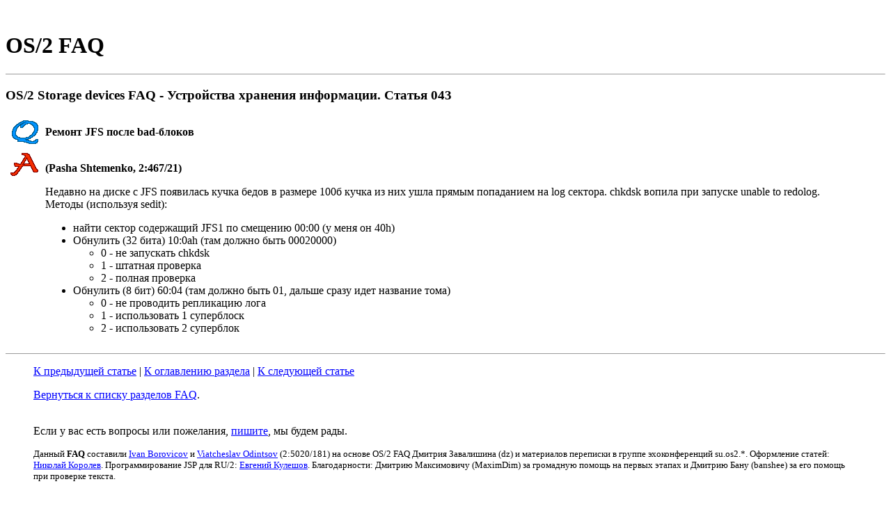

--- FILE ---
content_type: text/html; charset=koi8-r
request_url: http://ru2.halfos.ru/guru/faq/source/os2str.043
body_size: 2361
content:
<!DOCTYPE HTML PUBLIC "-//W3C//DTD HTML 4.0 Transitional//EN" "http://www.w3.org/TR/REC-html40/loose.dtd">
<HTML>
<HEAD>
<TITLE>RU/2: OS/2 FAQ</TITLE>
<LINK REL="shortcut icon" HREF="/favicon.ico">
<script src="/js/addc.js"></script>
<script>$(function(){$("#content").addtocopy({htmlcopytxt: '<br>Подробнее: <a href="'+window.location.href+'">'+window.location.href+'</a>'});});</script>
<style>#ctrlcopy {color:transparent;height:1px;overflow:hidden;position:absolute;width:1px;}</style></HEAD>

<BODY BGCOLOR="#FFFFFF" TEXT="#000000" LINK="#0000FF" VLINK="#000080">
<div id="content">
<br>
<h1>OS/2 FAQ</h1><hr size=1>
<p><!-- for use this redirector you need add this string to Apache config -->
<h3>OS/2 Storage devices FAQ - Устpойства хpанения инфоpмации. Статья 043</h3>
<TABLE>
<TR><TD WIDTH=50 VALIGN=TOP ALIGN=CENTER><IMG SRC="../Q.GIF" WIDTH=42 HEIGHT=42 ALT="Q"></TD>
<TD><b>Ремонт JFS после bad-блоков </b></TD>
<TR><TD WIDTH=50 VALIGN=TOP ALIGN=CENTER><IMG SRC="../A.GIF" WIDTH=42 HEIGHT=42 ALT="A"></TD>
<TD ALIGN=LEFT>
<BR><B>(Pasha Shtemenko, 2:467/21)</B><P>

Hедавно на диске с JFS появилась кучка бедов в размере 100б кучка из них ушла
прямым попаданием на log сектора. chkdsk вопила при запуске unable to redolog.<BR>
Методы (используя sedit):
<UL>
<LI>найти сектор содержащий JFS1 по смещению 00:00 (у меня он 40h)
<LI>Обнулить (32 бита) 10:0ah (там должно быть 00020000)
<UL><LI>0 - не запускать chkdsk
<LI>1 - штатная проверка
<LI>2 - полная проверка</UL>
<LI>Обнулить (8 бит)   60:04 (там должно быть 01, дальше сразу идет название
тома)
<UL><LI> 0 - не проводить репликацию лога
<LI> 1 - использовать 1 суперблоск
<LI> 2 - использовать 2 суперблок
</UL>
</UL>
</TD>
</TABLE>
<hr size=1>
<blockquote>
<a href="/guru/faq/source/os2str.042">К предыдущей статье</a> | 
<a href="/guru/faq/source/os2str">К оглавлению раздела</a>
| <a href="/guru/faq/source/os2str.044">К следующей статье</a>
<p>
</blockquote>
<blockquote>
<a href="/guru/faq/index.html">Вернуться к списку разделов FAQ</a>.
</blockquote>
<blockquote>
<br>
Если у вас есть вопросы или пожелания, <a href="/mailto/YmFuQGluLnJ1&L2d1cnUvZmFxL3NvdXJjZS9vczJzdHIuMDQz">пишите</a>, мы будем рады.
<p>
<font size=-1>Данный <b>FAQ</b> cоставили
<a href="/mailto/SXZhbi5Cb3Jvdmljb3ZAcDAuZjk1NS5uNTAyMC56Mi5maWRvbmV0Lm9yZw%3D%3D&L2d1cnUvZmFxL3NvdXJjZS9vczJzdHIuMDQz">Ivan Borovicov</a> и
<a href="/mailto/ZWF0bWVAd2lyZXdvcm0uY29t&L2d1cnUvZmFxL3NvdXJjZS9vczJzdHIuMDQz">Viatcheslav Odintsov</a> (2:5020/181)
на основе OS/2 FAQ Дмитрия Завалишина (dz) и материалов переписки в
группе эхоконференций su.os2.*.
Оформление статей: <a href="/mailto/bmtvcm9sZXZAb3MyLnNwYi5ydQ%3D%3D&L2d1cnUvZmFxL3NvdXJjZS9vczJzdHIuMDQz">Николай Королев</a>.
Программирование JSP для RU/2: <a href="/mailto/ZXVAdW5pbGFuZC5ydQ%3D%3D&L2d1cnUvZmFxL3NvdXJjZS9vczJzdHIuMDQz">Евгений Кулешов</a>.
Благодарности: Дмитрию Максимовичу (MaximDim) за громадную помощь на
первых этапах и Дмитрию Бану (banshee) за его помощь при проверке текста.</font>
</blockquote>
<br>
<p>
<hr size=1 noshade>
<a href="/guru/faq/source/os2str.043/comments/index.html">Комментариев к странице: 0</a> | <a href="/guru/faq/source/os2str.043/comments/mess/?compose=0">Добавить комментарий</a><hr size=1 noshade>
<blockquote>
<nobr><A HREF="/">Домой</A> |</nobr>
<nobr><A HREF="/core/">Проект ядро Core/2</A> |</nobr>
<nobr><A HREF="/core/downloads/">Проект OS/4 Download</A> |</nobr>
<nobr><A HREF="/news/">Новости</A> |</nobr>
<nobr><A HREF="/gbook/">Гостевая книга</A> |</nobr>
<nobr><A HREF="/guru/">Подробно обо всем</A> |</nobr>
<nobr><A HREF="/software/">Нужные программы</A> |</nobr>
<nobr><A HREF="/software/projects/">Проекты</A> |</nobr>
<nobr><A HREF="/guru/faq/">OS/2 FAQ</A> |</nobr>
<nobr><A HREF="/view/">Всячина</A> |</nobr>
<nobr><A HREF="/os2about/">За и Против</A> |</nobr>
<nobr><A HREF="/hardware/">Металлолом</A> |</nobr>
<nobr><A HREF="/os2rus/">#OS2Russian</A> |</nobr>
<nobr><A HREF="/rdm2/">RDM/2</A> |</nobr>
<nobr><A HREF="/os2oons/">Весёлые картинки</A> |</nobr>
<nobr><A HREF="/os2oons/desktops/index4.html">Наша галерея</A> |</nobr>
<nobr><A HREF="/bboard/">Доска объявлений</A> |</nobr>
<nobr><A HREF="/ru2map.html">Карта сайта</A> |</nobr>
<nobr><A HREF="/cgi-bin/fluids.exe?cs=koi"><b>ПОИСК</b></A> |</nobr>
<A HREF="/forum/index.html"><b>ФОРУМ</b></A>
</blockquote>
</div>
<!-- Это раздел с контентом сайта. -->
</BODY>
</HTML>